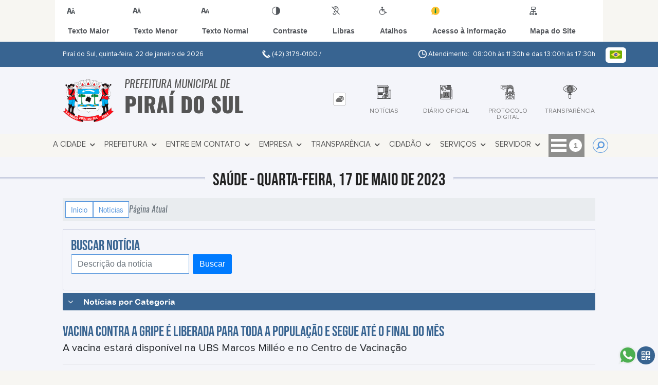

--- FILE ---
content_type: text/html; charset=UTF-8
request_url: https://www.piraidosul.pr.gov.br/noticia/483/vacina-contra-a-gripe-e-liberada-para-toda-a-populacao-e-segue-ate-o-final-do-mes/
body_size: 18724
content:
<!DOCTYPE html>
<html lang="pt-BR">

<head>
    <meta charset="UTF-8">
    
            <meta property="og:url" content="https://www.piraidosul.pr.gov.br/noticia/483/vacina-contra-a-gripe-e-liberada-para-toda-a-populacao-e-segue-ate-o-final-do-mes/" />
            <meta property="og:image" content="https://www.piraidosul.pr.gov.br/admin/globalarq/noticia/noticia/651_366/1bb9caa9f800fc8fbd9aa82eabd072f5.jpeg" />
            <meta property="og:title" content="VACINA CONTRA A GRIPE É LIBERADA PARA TODA A POPULAÇÃO E ..." />
            <meta property="og:description" content="A Prefeitura de Piraí do Sul, por meio da Secr..." />
            <meta property="og:site_name" content="Prefeitura Municipal de Piraí do Sul" />
            <meta property="og:type" content="website" />
        
        
            <meta name="theme-color" content="#5897dd">
    
    <title>Notícia - VACINA CONTRA A GRIPE É LIBERADA PARA TODA A POPULAÇÃO E SEGUE ATÉ O FINAL DO MÊS - Prefeitura Municipal  de Piraí do Sul</title>
                            <meta name="description" content="Notícia da Prefeitura Municipal  de Piraí do Sul - VACINA CONTRA A GRIPE É LIBERADA PARA TODA A POPULAÇÃO E SEGUE ATÉ O FINAL DO MÊS" />
                            <meta name="keywords" content="noticia, prefeitura, municipal, pira� do sul, cidade" />    <meta name="viewport" content="width=device-width, initial-scale=1.0">
    <link rel="stylesheet" type="text/css" href="/site/js/plugins/slider-noticia/css/slideshow.css">    <!-- Le styles -->
    <link href="/admin/icones/familia/style.css" media="screen" rel="stylesheet" type="text/css">
<link href="/site/css/bootstrap-4.3.1/css/bootstrap.min.css" media="screen" rel="stylesheet" type="text/css">
<link href="/site/css/normalize.css" media="screen" rel="stylesheet" type="text/css">
<link href="/site/css/css.css" media="screen" rel="stylesheet" type="text/css">
<link href="/site/css/cssCustom.css?v=1769061805" media="screen" rel="stylesheet" type="text/css">
<link href="/site2/css/css_v2.css" media="screen" rel="stylesheet" type="text/css">
<link href="/site/js/plugins/tradutor/tradutor.css" media="screen" rel="stylesheet" type="text/css">
<link href="/site2/css/font/icomoon_v2/style.css" media="screen" rel="stylesheet" type="text/css">
<link href="/site/css/mini-plugins.css" media="screen" rel="stylesheet" type="text/css">
<link href="/site/css/animate.min.css" media="screen" rel="stylesheet" type="text/css">
<link href="/site/css/ekko-lightbox.css" media="screen" rel="stylesheet" type="text/css">
<link href="/site/js/plugins/calendario/dncalendar-skin.css" media="screen" rel="stylesheet" type="text/css">
<link href="/site/css/font/fontawesome/font-awesome.min.css" media="screen" rel="stylesheet" type="text/css">
<link href="/site/js/plugins/menu/sm-core-css.css" media="screen" rel="stylesheet" type="text/css">
<link href="/site/js/plugins/menu/sm-clean.css" media="screen" rel="stylesheet" type="text/css">
<link href="/site/js/plugins/owlcarousel/owl.carousel.min.css" media="screen" rel="stylesheet" type="text/css">
<link href="/site/js/plugins/owlcarousel/owl.theme.default.min.css" media="screen" rel="stylesheet" type="text/css">
<link href="/site/css/font/ArialNarrow/styles.css" media="screen" rel="stylesheet" type="text/css">
<link href="/site/css/font/ArialRoundedMTBold/styles.css" media="screen" rel="stylesheet" type="text/css">
<link href="/site/css/font/BebasNeue-Regular/styles.css" media="screen" rel="stylesheet" type="text/css">
<link href="/site/css/font/MyriadPro-Regular/styles.css" media="screen" rel="stylesheet" type="text/css">
<link href="/site/css/font/MyriadPro-Light/styles.css" media="screen" rel="stylesheet" type="text/css">
<link href="/site/css/font/MyriadPro-Bold/styles.css" media="screen" rel="stylesheet" type="text/css">
<link href="/site/css/font/Oswald-ExtraLight/styles.css" media="screen" rel="stylesheet" type="text/css">
<link href="/site/css/font/Oswald-LightItalic/styles.css" media="screen" rel="stylesheet" type="text/css">
<link href="/site/css/font/Oswald-Heavy/styles.css" media="screen" rel="stylesheet" type="text/css">
<link href="/site/css/font/Oswald-Regular/styles.css" media="screen" rel="stylesheet" type="text/css">
<link href="/site/css/font/Oswald-RegularItalic/styles.css" media="screen" rel="stylesheet" type="text/css">
<link href="/site/css/font/ProximaNova-Regular/styles.css" media="screen" rel="stylesheet" type="text/css">
<link href="/site/css/speech.css" media="screen" rel="stylesheet" type="text/css">
<link href="/site/js/plugins/acessibilidade/jbility.css" media="screen" rel="stylesheet" type="text/css">
<link href="/admin/globalarq/logo/favicon.webp" rel="shortcut icon" type="image/vnd.microsoft.icon">    
          <script>
          var _paq = window._paq = window._paq || [];
          /* tracker methods like "setCustomDimension" should be called before "trackPageView" */
          _paq.push(['trackPageView']);
          _paq.push(['enableLinkTracking']);
          (function() {
              var u="https://analytics.kingpage.com.br/";
              _paq.push(['setTrackerUrl', u+'matomo.php']);
              _paq.push(['setSiteId', '107']);
              var d=document, g=d.createElement('script'), s=d.getElementsByTagName('script')[0];
              g.async=true; g.src=u+'matomo.js'; s.parentNode.insertBefore(g,s);
          })();
      </script>
    </head>

<style>
     :root {
        --tamanho-fonte-cidade: 40px;
                    --cor-icon: #146f3b;
                        /*cores que se trocam*/
            --cor-primaria: #5897dd;
            --cor-secundaria: #386491;
                        }

    .img-logo {
        width: 100px;
        height: 100px;
        background: url(/admin/globalarq/logo/4855f9e8669807102fed8b3f88ce7325.png);
        background-size: 100% 100%;
    }

    .img-logo-rodape {
        width: 100px;
        height: 100px;
        background: url(/admin/globalarq/logo/dd0d1ad064514a13057e13f029f11e0b.png);
        background-size: 100% 100%;
        margin-bottom: 10px;
    }

    .btn-menu-mobile {
        background: url('../../../../admin/globalarq/logo/4855f9e8669807102fed8b3f88ce7325.png') no-repeat;
        background-size: 50px auto;
    }

    .caixa-dialogo {
        background: linear-gradient(rgba(255, 255, 255, .9), rgba(255, 255, 255, .9)), url('../../admin/globalarq/logo/4855f9e8669807102fed8b3f88ce7325.png') space;
    }
</style>

<body>
    <!-- INICIO VLIBRAS -->
    <div vw class="enabled">
        <div vw-access-button class="active"></div>
        <div vw-plugin-wrapper>
            <div class="vw-plugin-top-wrapper"></div>
        </div>
    </div>
    <!-- FIM VLIBRAS -->
    <!--barra lateral de acessibilidade-->
    
                        <div class="acessibilidade acessibilidade_topo col-md-6 col-lg-12 col-xl-10">
                            <div class="btn-acessibilidade">
                                <img src="/site/js/plugins/acessibilidade/acessibilidade/acessibilidade-btn-mobile.png" alt="Texto Maior" title="Texto Maior" />
                            </div>
                            <div id="increaseFont" class="acessibilidade_div" style="border-top-right-radius: 4px">
                                <div class="img-acessibilidade aumenta-texto">
                                    <img src="/site/js/plugins/acessibilidade/acessibilidade/acessibilidade-aumenta-texto.png" alt="Texto Maior" title="Texto Maior" />
                                </div>
                                <span class="texto-acessibilidade" unselectable="on">Texto Maior</span>
                            </div>
                            <div id="decreaseFont" class="acessibilidade_div">
                                <div class="img-acessibilidade diminui-texto">
                                    <img src="/site/js/plugins/acessibilidade/acessibilidade/acessibilidade-diminui-texto.png" alt="Texto Menor" title="Texto Menor" />
                                </div>
                                <span class="texto-acessibilidade" unselectable="on">Texto Menor</span>
                            </div>
                            <div id="resetaFont" class="acessibilidade_div">
                                <div class="img-acessibilidade reseta-texto">
                                    <img src="/site/js/plugins/acessibilidade/acessibilidade/acessibilidade-reseta-texto.png" alt="Texto Normal" title="Texto Normal" />
                                </div>
                                <span class="texto-acessibilidade" unselectable="on">Texto Normal</span>
                            </div>
                            <div id="contrast" class="acessibilidade_div">
                                <div class="img-acessibilidade contraste">
                                    <img src="/site/js/plugins/acessibilidade/acessibilidade/acessibilidade-contraste.png" alt="Contraste" title="Contraste" />
                                </div>
                                <span class="texto-acessibilidade" unselectable="on">Contraste</span>
                            </div>
                            <a class="mostra-libra" rel="" title="Vlibras">
                                <div class="acessibilidade_div">
                                    <div class="img-acessibilidade libras">
                                        <img src="/site/js/plugins/acessibilidade/acessibilidade/acessibilidade-libras.png" alt="Libras" title="Libras" />
                                    </div>
                                    <span class="texto-acessibilidade" unselectable="on">Libras</span>
                                </div>
                                <div class="caixa-balao">
                                    <div class="balao">
                                        <img src="/site/js/plugins/acessibilidade/acessibilidade/vlibras.gif" alt="Vlibras" title="Vlibras" />
                                        <p>O conteúdo desse portal pode ser acessível em Libras usando o VLibras</p>
                                    </div>
                                </div>
                            </a>
                            <div class="mostra-atalho" rel="" title="Teclas de Atalho">
                                <div class="acessibilidade_div">
                                    <div class="img-acessibilidade libras">
                                        <img src="/site/js/plugins/acessibilidade/acessibilidade/acessibilidade-atalho.png" alt="Libras" title="Libras" />
                                    </div>
                                    <span class="texto-acessibilidade" unselectable="on">Atalhos</span>
                                </div>
                                <div class="caixa-balao caixa-atalho">
                                    <div class="balao">
                                        <p><a id="altZ" title="Abrir Caixa de Pesquisa">Alt + Z - Abrir Caixa de Pesquisa</a></p>
                                        <p><a id="altC" title="Foco no Menu">Alt + C - Foco no Menu</a></p>
                                        <p><a id="altR" title="Ir para o Rodapé do Site">Alt + R - Ir para o Rodapé do Site</a></p>
                                        <p><a id="altB" title="Ativar Alto Contraste">Alt + B - Ativar Alto Contraste</a></p>
                                        <p><a id="altW" title="Aumentar Letra">Alt + W - Aumentar Letra</a></p>
                                        <p><a id="altS" title="Diminuir Letra">Alt + S - Diminuir Letra</a></p>
                                        <p><a id="altQ" title="Letra Normal">Alt + Q - Letra Normal</a></p>
                                        <p><a id="altN" title="Ir para o Conteúdo do Site">Alt + N - Ir para o Conteúdo do Site</a></p>
                                        <p><a id="altL" title="Abrir Libras">Alt + L - Abrir Libras</a></p>
                                    </div>
                                </div>
                            </div><a target="_blank" href="" rel="nofollow" title="Acesso à informação"><div class="acessibilidade_div">
                                        <div class="img-acessibilidade acesso-informacao">
                                            <img src="/site/js/plugins/acessibilidade/acessibilidade/acessibilidade-acesso-informacao.png" alt="Acesso à informação" title="Acesso à informação" />
                                        </div>
                                        <span class="texto-acessibilidade" unselectable="on">Acesso à informação</span>
                                    </div>
                                </a>
                                <a rel="" href="/mapa-site/" title="Mapa do Site">
                                <div class="acessibilidade_div">
                                    <div class="img-acessibilidade">
                                        <img src="/site/js/plugins/acessibilidade/acessibilidade/acessibilidade-mapa-site.png" alt="Libras" title="Libras" />
                                    </div>
                                    <span class="texto-acessibilidade" unselectable="on">Mapa do Site</span>
                                </div>
                            </a>
                        </div>
                    </div>
    <div class="container-all">
        
                
                <style>
                    .conteudo-hidden_v2 {
                        clear: both;
                        display: block;
                        height: 0;
                        width: 0;
                        overflow: hidden;
                        visibility: hidden;
                        margin: 0 !important;
                    }
                </style>

                <div class="container-atendimento desktop" data-tipo="">
                        <div class="center col-md-12 col-lg-12 col-xl-10">
                            <div class="row">
                                <div class="col-sm-4 col-xl-6 titulo-left">
                                    <p>Piraí do Sul, quinta-feira, 22 de janeiro de 2026
                                        <font class="right"><img src="/site/imagens/atendimento-telefone.png" alt="Telefone" />
                                            (42) 3179-0100 / </font>
                                    </p>
                                </div>
                                <div class="col-sm-6 titulo-right" align="right">
                                    <p>
                                        <img src="/site/imagens/atendimento-horario.png" alt="Atendimento" />
                                        Atendimento: 08:00h às 11:30h e das 13:00h às 17:30h
                                    </p>
                                </div>
                                <div id="google_translate_element"></div>
                                <div class="wrapper_linguagem" id="linguagem_desktop">
                                    <div class="container_linguagem">
                                        <button class="linguagem_button">
                                            <img src="/site/imagens/linguagem/brasil.png" />
                                        </button>
                                        <div class="linguagem_content animate__fadeIn">
                                            <div class="linguagem_titulo"><p>Idioma</p></div>
                                            <div class="linguagem_card" id="pt">
                                                <img src="/site/imagens/linguagem/brasil.png" />
                                                <p class="linguagem_selecionada">Português</p>
                                            </div>
                                            <div class="linguagem_card" id="en">
                                                <img src="/site/imagens/linguagem/estados-unidos.png" />
                                                <p>English</p>
                                            </div>
                                            <div class="linguagem_card" id="es">
                                                <img src="/site/imagens/linguagem/espanha.png" />
                                                <p>Español</p>
                                            </div>
                                            <div class="linguagem_card" id="fr">
                                                <img src="/site/imagens/linguagem/franca.png" />
                                                <p>Français</p>
                                            </div>
                                            <div class="linguagem_card" id="de">
                                                <img src="/site/imagens/linguagem/alemanha.png" />
                                                <p>Deutsch</p>
                                            </div>
                                            <div class="linguagem_card" id="it">
                                                <img src="/site/imagens/linguagem/italia.png" />
                                                <p>Italiano</p>
                                            </div>
                                        </div>
                                    </div>
                                </div>
                            </div>
                        </div>
                    </div>
                    <div class="container-previsao desktop">
                        <div class="center col-md-12 col-lg-12 col-xl-10">
                            <div class="row"><div class="col-md-6">
                                        <a href="https://www.piraidosul.pr.gov.br/" rel="" title="Prefeitura Municipal  de Piraí do Sul">
                                            <div class="img-logo"></div>
                                        </a>
                                        <a href="https://www.piraidosul.pr.gov.br/" rel="" title="Prefeitura Municipal  de Piraí do Sul">
                                            <h2>Prefeitura Municipal  de<br />
                                                <font class="nome-cidade" style="top: 5px;position: relative;">Piraí do Sul</font>
                                            </h2>
                                        </a>
                                    </div><div class="col-md-6 col-sm-12 padding-topo-0" align="center">
                                    <div class="row">

                                        <div class="col-md-1 col-sm-12">
                                            <ul class="nav nav-pills flex-column" id="previsaoTab" role="tablist">
                                                        <li class="nav-item">
                                                            <a class="nav-link active" id="home-tab" data-toggle="tab" href="#btn-link" role="tab" aria-controls="home" aria-selected="true">
                                                                <div class="img-topo-link"></div>
                                                            </a>
                                                        </li>
                                                    
                                                <li class="nav-item">
                                                    <a class="nav-link " id="profile-tab" data-toggle="tab" href="#btn-previsao" role="tab" aria-controls="profile" aria-selected="false">
                                                        <div class="img-topo-prev"></div>
                                                    </a>
                                                </li>
                                            </ul>
                                        </div>
                                        <!-- /.col-md-4 -->
                                        <div class="col-md-11 col-sm-12">
                                            <div class="tab-content" id="previsaoTabContent"> <div class="tab-pane fade show active text-left text-light padding-tab-pane" id="btn-link" role="tabpanel" aria-labelledby="home-tab"><div class="row link-rapido"><div class="col-lg-3 col-md-6 col-sm-6 alinha-center container-link-rapido" data-has-sub="false">
                                <a href="https://www.piraidosul.pr.gov.br/noticia/categoria" rel="" target="_self" title="Notícias" class="link-primario-toggle">
                                    <div class="link-primario muda-cor">
                                        <div>
                                            <span class="icon-173"><span class="path1"></span><span class="path2"></span><span class="path3"></span><span class="path4"></span><span class="path5"></span><span class="path6"></span><span class="path7"></span><span class="path8"></span><span class="path9"></span><span class="path10"></span><span class="path11"></span><span class="path12"></span><span class="path13"></span><span class="path14"></span><span class="path15"></span><span class="path16"></span><span class="path17"></span><span class="path18"></span><span class="path19"></span><span class="path20"></span></span>
                                            <p>Notícias</p>
                                        </div>
                                    </div>
                                </a><div class="separa-sub-link"></div></div><div class="col-lg-3 col-md-6 col-sm-6 alinha-center container-link-rapido" data-has-sub="false">
                                <a href="https://www.diario.piraidosul.pr.gov.br/" rel="nofollow" target="_blank" title="Diário Oficial" class="link-primario-toggle">
                                    <div class="link-primario muda-cor">
                                        <div>
                                            <span class="icon-174"><span class="path1"></span><span class="path2"></span><span class="path3"></span><span class="path4"></span><span class="path5"></span><span class="path6"></span><span class="path7"></span><span class="path8"></span><span class="path9"></span><span class="path10"></span><span class="path11"></span><span class="path12"></span><span class="path13"></span><span class="path14"></span><span class="path15"></span><span class="path16"></span><span class="path17"></span><span class="path18"></span><span class="path19"></span><span class="path20"></span><span class="path21"></span></span>
                                            <p>Diário Oficial</p>
                                        </div>
                                    </div>
                                </a><div class="separa-sub-link"></div></div><div class="col-lg-3 col-md-6 col-sm-6 alinha-center container-link-rapido" data-has-sub="false">
                                <a href="https://piraidosul.1doc.com.br/b.php?pg=wp/wp&itd=5" rel="nofollow" target="_blank" title="Protocolo Digital" class="link-primario-toggle">
                                    <div class="link-primario muda-cor">
                                        <div>
                                            <span class="icon-13"><span class="path1"></span><span class="path2"></span><span class="path3"></span><span class="path4"></span><span class="path5"></span><span class="path6"></span><span class="path7"></span><span class="path8"></span><span class="path9"></span><span class="path10"></span><span class="path11"></span></span>
                                            <p>Protocolo Digital</p>
                                        </div>
                                    </div>
                                </a><div class="separa-sub-link"></div></div><div class="col-lg-3 col-md-6 col-sm-6 alinha-center container-link-rapido" data-has-sub="false">
                                <a href="https://piraidosul.oxy.elotech.com.br/portaltransparencia/1" rel="nofollow" target="_blank" title="Transparência" class="link-primario-toggle">
                                    <div class="link-primario muda-cor">
                                        <div>
                                            <span class="icon-87"><span class="path1"></span><span class="path2"></span><span class="path3"></span><span class="path4"></span><span class="path5"></span><span class="path6"></span><span class="path7"></span></span>
                                            <p>Transparência</p>
                                        </div>
                                    </div>
                                </a><div class="separa-sub-link"></div></div></div>
                                                    </div><div class="tab-pane fade text-left text-light " id="btn-previsao" role="tabpanel" aria-labelledby="profile-tab">
                                                    <div class="previsao_tempo">
                    <div class="container-prev efeito-prev">
                        <div class="mostraPrev" style="display:none !important;"></div>
                        <div class="dia">
                        <div class="alinha-prev">
                            <div class="semana">
                                Quar
                            </div>
                            <div class="data">
                                21/01
                            </div>
                            </div>
                            <div class="tempo"   style="background:url(/site/imagens/prev-tempo/clima.png) -318px -58px no-repeat;">
                            
                            </div>
                            <div class="msg-clima">
                            Parcialmente Nublado
                            </div>
                        </div>
                        <div class="escondePrev" style="display:table !important;">
                        
                        <div class="tempMax">
                            Máx 23&nbsp;°C
                        </div>
                        <div class="tempMin">
                            Min 12&nbsp;°C
                        </div>
                        <div class="separaPrevTemp">
                        
                        </div>
                        <div class="umiIndice">                           
                            <div class="uv">Índice UV</div>
                            <div class="ico">0.0</div>
                        </div>
                        </div>
                    </div> 
                    <div class="container-prev separa-dia">
                        <div class="mostraPrev"></div>
                        <div class="dia">
                        <div class="alinha-prev">
                            <div class="semana">
                                Quin
                            </div>
                            <div class="data">
                                22/01
                            </div>
                            </div>
                            <div class="tempo"   style="background:url(/site/imagens/prev-tempo/clima.png) -318px -58px no-repeat;">
                                
                            </div>
                            <div class="msg-clima">
                            Parcialmente Nublado
                            </div>
                        </div>
                        <div class="escondePrev">
                        
                        <div class="tempMax">
                            Máx 23&nbsp;°C
                        </div>
                        <div class="tempMin">
                            Min 12&nbsp;°C
                        </div>
                        <div class="separaPrevTemp">
                        
                        </div>
                        <div class="umiIndice">                           
                            <div class="uv">Índice UV</div>
                            <div class="ico">0.0</div>
                        </div>
                        </div>
                    </div> 
                    <div class="container-prev separa-dia">
                        <div class="mostraPrev"></div>
                        <div class="dia">
                            <div class="alinha-prev">
                            <div class="semana">
                                Sext
                            </div>
                            <div class="data">
                                23/01
                            </div>
                            </div>
                            <div class="tempo"   style="background:url(/site/imagens/prev-tempo/clima.png) -318px -58px no-repeat;">
                                
                            </div>
                            <div class="msg-clima">
                            Parcialmente Nublado
                            </div>
                        </div>
                        <div class="escondePrev">
                        
                        <div class="tempMax">
                            Máx 24&nbsp;°C
                        </div>
                        <div class="tempMin">
                            Min 11&nbsp;°C
                        </div>
                        <div class="separaPrevTemp">
                        
                        </div>
                        <div class="umiIndice">                           
                            <div class="uv">Índice UV</div>
                            <div class="ico">0.0</div>
                        </div>
                        </div>
                    </div> 
                    <div class="container-prev separa-dia">
                        <div class="mostraPrev"></div>
                        <div class="dia">
                        <div class="alinha-prev">
                            <div class="semana">
                                Sáb
                            </div>
                            <div class="data">
                                24/01
                            </div>
                            </div>
                            <div class="tempo"   style="background:url(/site/imagens/prev-tempo/clima.png) -318px -58px no-repeat;">
                                
                            </div>
                            <div class="msg-clima">
                            Parcialmente Nublado
                            </div>
                        </div>
                        <div class="escondePrev">
                        
                        <div class="tempMax">
                            Máx 26&nbsp;°C
                        </div>
                        <div class="tempMin">
                            Min 14&nbsp;°C
                        </div>
                        <div class="separaPrevTemp">
                        
                        </div>
                        <div class="umiIndice">                           
                            <div class="uv">Índice UV</div>
                            <div class="ico">0.0</div>
                        </div>
                        </div>
                    </div> 
                    </div> 
                    
                                                </div>
                                            </div>
                                            <!--tab content end-->
                                        </div><!-- col-md-8 end -->
                                    </div>
                                </div>
                            </div>
                        </div>
                    </div>

                    <!--menu da versão desktop-->
                    <div class="container-menu">
                        <div class="menu padding-0 center col-md-12 col-lg-11 col-xl-10">
                            <div class="wrapper_linguagem" style="display: none">
                                <div class="container_linguagem">
                                    <button class="linguagem_button">
                                        <img src="/site/imagens/linguagem/brasil.png" />
                                    </button>
                                    <div class="linguagem_content animate__fadeIn">
                                        <div class="linguagem_titulo"><p>Idioma</p></div>
                                        <div class="linguagem_card" id="pt">
                                            <img src="/site/imagens/linguagem/brasil.png" />
                                            <p class="linguagem_selecionada">Português</p>
                                        </div>
                                        <div class="linguagem_card" id="en">
                                            <img src="/site/imagens/linguagem/estados-unidos.png" />
                                            <p>English</p>
                                        </div>
                                        <div class="linguagem_card" id="es">
                                            <img src="/site/imagens/linguagem/espanha.png" />
                                            <p>Español</p>
                                        </div>
                                        <div class="linguagem_card" id="fr">
                                            <img src="/site/imagens/linguagem/franca.png" />
                                            <p>Français</p>
                                        </div>
                                        <div class="linguagem_card" id="de">
                                            <img src="/site/imagens/linguagem/alemanha.png" />
                                            <p>Deutsch</p>
                                        </div>
                                        <div class="linguagem_card" id="it">
                                            <img src="/site/imagens/linguagem/italia.png" />
                                            <p>Italiano</p>
                                        </div>
                                    </div>
                                </div>
                            </div>
                            <nav id="main-nav" class="greedy">
                            
                            <div class="btn-menu-mobile">
                                <div id="toggle">
                                    <div class="one"></div>
                                    <div class="two"></div>
                                    <div class="three"></div>
                                </div>
                                <a href="https://www.piraidosul.pr.gov.br/" rel="" title="Prefeitura Municipal  de Piraí do Sul">
                                    <p>Prefeitura Municipal  de</p>
                                    <span>Piraí do Sul</span>
                                </a>
                            </div><!-- Sample menu definition -->
                                <ul id="main-menu" class="sm sm-clean left links">
                                    <li class="grupo-menu box-shadow"><a href='#' target=_self rel="">A Cidade</a><ul><li class="box-shadow sub-link"><a href=/ target=_self rel="">Página Principal</a></li><li class="box-shadow sub-link"><a href=/cidade target=_self rel="">História do Município</a></li><li class="box-shadow sub-link"><a href=/cidade/hino target=_self rel="">Hino</a></li><li class="box-shadow sub-link"><a href=/cidade/simbolo target=_self rel="">Símbolos Municipais</a></li><li class="box-shadow sub-link"><a href=https://www.piraidosul.pr.gov.br/pagina/1/perfil-de-pirai-do-sul target=_self rel="">Perfil de Piraí do Sul</a></li><li class="box-shadow sub-link"><a href=/public/admin/globalarq/uploads/files/doc.pdf target=_self rel="">Estatísticas Ipardes</a></li></ul></li><li class="grupo-menu box-shadow"><a href='#' target=_self rel="">Prefeitura</a><ul><li class="box-shadow sub-link"><a href=https://www.piraidosul.pr.gov.br/pagina/2/gabinete target=_self rel="">Gabinete</a></li><li class="box-shadow sub-link"><a href=/prefeitura/departamento target=_self rel="">Secretarias</a></li><li class="box-shadow sub-link"><a href=/estrutura target=_self rel="">Estrutura Física</a></li><li class="box-shadow sub-link"><a href=/galeria-videos target=_self rel="">Canal da Prefeitura</a></li><li class="box-shadow sub-link"><a href=/prefeitura/telefones target=_self rel="">Telefones Úteis</a></li><li class="box-shadow sub-link"><a href=/expediente target=_self rel="">Expediente</a></li><li class="box-shadow sub-link"><a href=/prefeitura/links-uteis target=_self rel="">Links Úteis</a></li><li class="box-shadow sub-link"><a href=https://www.piraidosul.pr.gov.br/pagina/49/manuais-de-procedimentos-internos target=_self rel="">Manuais de Procedimentos Internos</a></li></ul></li><li class="grupo-menu box-shadow"><a href='#' target=_self rel="">Entre em Contato</a><ul><li class="box-shadow sub-link"><a href=https://piraidosul.1doc.com.br/b.php?pg=wp/wp&itd=6 target=_self rel="">Ouvidoria</a></li><li class="box-shadow sub-link"><a href=/fale-conosco target=_self rel="">Fale Conosco</a></li><li class="grupo-menu box-shadow"><a href=https://piraidosul.1doc.com.br/b.php?pg=wp/detalhes&itd=7 target=_self rel="">e-Sic</a><ul><li class="box-shadow sub-link"><a href=https://www.piraidosul.pr.gov.br/pagina/50/e-sic target=_self rel="">Passo a Passo para usar o e-SIC</a></li></ul></li><li class="box-shadow sub-link"><a href=/troca-de-lampada target=_self rel="">Troca de Lâmpadas</a></li><li class="box-shadow sub-link"><a href=https://piraidosul.pr.gov.br/carta-servico/categoria target=_self rel="">Carta de Serviços</a></li><li class="box-shadow sub-link"><a href=https://www.piraidosul.pr.gov.br/pagina/51/feedback-sobre-comunicacao-institucional-prefeitura-municipal-de-pirai-do-sul target=_self rel="">Feedback sobre Comunicação Institucional </a></li></ul></li><li class="grupo-menu box-shadow"><a href='#' target=_self rel="">Empresa</a><ul><li class="box-shadow sub-link"><a href=https://www.piraidosul.pr.gov.br/pagina/5/alvaras target=_blank rel="nofollow">Alvarás</a></li><li class="box-shadow sub-link"><a href=https://piraidosul.oxy.elotech.com.br/portaltransparencia/1/licitacoes target=_blank rel="nofollow">Licitações</a></li><li class="box-shadow sub-link"><a href=https://piraidosul.oxy.elotech.com.br/portal-contribuinte/inicio target=_blank rel="nofollow">Portal do Contribuinte</a></li><li class="box-shadow sub-link"><a href=https://piraidosul.oxy.elotech.com.br/portal-contribuinte/emissao-certidoes target=_blank rel="nofollow">Certidão Negativa</a></li><li class="box-shadow sub-link"><a href=https://www.piraidosul.pr.gov.br/pagina/4/cadastro-de-fornecedores target=_self rel="">Cadastro de Fornecedores</a></li><li class="box-shadow sub-link"><a href=https://piraidosul.pr.gov.br/licitacao/categoria/16/chamada-publica/ target=_self rel="">Chamamentos Públicos</a></li><li class="box-shadow sub-link"><a href=https://piraidosul.oxy.elotech.com.br/iss/home target=_blank rel="nofollow">NFS-e</a></li><li class="box-shadow sub-link"><a href=https://www.piraidosul.pr.gov.br/pagina/7/sala-do-empreendedor target=_self rel="">Sala do Empreendedor</a></li></ul></li><li class="grupo-menu box-shadow"><a href='#' target=_self rel="">Transparência</a><ul><li class="box-shadow sub-link"><a href=https://piraidosul.oxy.elotech.com.br/portaltransparencia/1 target=_blank rel="nofollow">Portal da Transparência</a></li><li class="box-shadow sub-link"><a href=https://piraidosul.oxy.elotech.com.br/portaltransparencia/3 target=_blank rel="nofollow">Transparência Fumpisul</a></li><li class="box-shadow sub-link"><a href=https://www.diario.piraidosul.pr.gov.br/ target=_blank rel="nofollow">Diário Oficial Eletrônico</a></li><li class="box-shadow sub-link"><a href=https://leismunicipais.com.br/prefeitura/pr/pirai-do-sul target=_blank rel="nofollow">Legislação Municipal</a></li><li class="box-shadow sub-link"><a href=https://piraidosul.pr.gov.br/legislacao/download-lei/4015/ target=_self rel="">Lei Orgânica Municipal</a></li><li class="box-shadow sub-link"><a href=/public/admin/globalarq/uploads/files/Decreto_n168-2012-Institui_o_Cronograma_de_Execucao.pdf target=_self rel="">Cronograma MCASP</a></li><li class="box-shadow sub-link"><a href=https://www.piraidosul.pr.gov.br/pagina/42/recomendacao-administrativa-mp/ target=_self rel="">Recomendação Administrativa MP</a></li></ul></li><li class="grupo-menu box-shadow"><a href=/cidadao target=_self rel="">Cidadão</a><ul><li class="box-shadow sub-link"><a href=https://www.diario.piraidosul.pr.gov.br/ target=_self rel="">Diário Oficial Eletrônico</a></li><li class="box-shadow sub-link"><a href=https://piraidosul.oxy.elotech.com.br/portal-contribuinte/inicio target=_blank rel="nofollow">Portal do Contribuinte</a></li><li class="box-shadow sub-link"><a href=https://piraidosul.oxy.elotech.com.br/cidadao/ target=_self rel="">Reparcelamento de Débitos</a></li><li class="grupo-menu box-shadow"><a href='#' target=_self rel="">ITBI Online</a><ul><li class="box-shadow sub-link"><a href=http://piraidosul.oxy.elotech.com.br/cidadao/ target=_self rel="">ITBI Urbano</a></li><li class="box-shadow sub-link"><a href=https://piraidosul.1doc.com.br/b.php?pg=wp/wp&itd=5 target=_self rel="">ITBI Rural</a></li></ul></li><li class="box-shadow sub-link"><a href=/portal-educacao target=_self rel="">Portal da Educação</a></li><li class="box-shadow sub-link"><a href=https://www.piraidosul.pr.gov.br/pagina/17/secretaria-de-saude target=_self rel="">Secretaria de Saúde</a></li><li class="box-shadow sub-link"><a href=https://www.piraidosul.pr.gov.br/pagina/10/porteira-adentro target=_self rel="">Porteira Adentro</a></li></ul></li><li class="grupo-menu box-shadow"><a href='#' target=_self rel="">Serviços</a><ul><li class="box-shadow sub-link"><a href=https://piraidosul.1doc.com.br/b.php?pg=wp/wp&itd=5 target=_self rel="">Protocolo Digital</a></li><li class="grupo-menu box-shadow"><a href='#' target=_self rel="">Análise de Projetos</a><ul><li class="box-shadow sub-link"><a href=https://piraidosul.1doc.com.br/b.php?pg=wp/wp&itd=11 target=_self rel="">Análise de Projetos</a></li><li class="box-shadow sub-link"><a href=https://www.piraidosul.pr.gov.br/pagina/41/pranchas-padronizadas target=_self rel="">Pranchas Padronizadas</a></li></ul></li><li class="box-shadow sub-link"><a href=https://piraidosul.1doc.com.br/b.php?pg=wp/wp&itd=4&ss=2 target=_self rel="">Consulta de Autenticidade</a></li><li class="box-shadow sub-link"><a href=https://www.piraidosul.pr.gov.br/pagina/18/servicos-externos target=_self rel="">Agendar Serviços Externos</a></li><li class="box-shadow sub-link"><a href=https://piraidosul.geomunicipal.com.br/ target=_blank rel="nofollow">WebGeo</a></li><li class="box-shadow sub-link"><a href=https://www.piraidosul.pr.gov.br/pagina/3/todos-os-downloads target=_self rel="">Downloads</a></li><li class="box-shadow sub-link"><a href=https://piraidosul.digital.esp.br/ target=_self rel="">Plataforma de Esportes</a></li></ul></li><li class="grupo-menu box-shadow"><a href='#' target=_self rel="">Servidor</a><ul><li class="box-shadow sub-link"><a href=https://www.piraidosul.pr.gov.br/pagina/40/portal-rh-holerite target=_self rel="">Portal RH - Holerite</a></li><li class="box-shadow sub-link"><a href=https://piraidosul.1doc.com.br/b.php?pg=wp/wp&itd=16 target=_self rel="">Protocolo Servidor</a></li><li class="box-shadow sub-link"><a href=https://online.fwcard.com.br/fwcard/f?p=381:101: target=_blank rel="nofollow">Vale Alimentação</a></li><li class="box-shadow sub-link"><a href=https://webmail.piraidosul.pr.gov.br target=_blank rel="nofollow">Webmail</a></li></ul></li><li class="box-shadow"><a href=https://www.piraidosul.pr.gov.br/pagina/11/campanha-de-vacinacao target=_self rel="">Campanha de Vacinação</a></li>
                                </ul>
                                <button>
                                    <div id="toggle-btn">
                                        <div class="menu-icon"></div>
                                    </div>
                                </button>
                                <ul class="hidden-links hidden row"></ul>
                                <ul class="btn-busca right">
                                    <li class="desktop nav-busca">
                                        <span class="nav-link recebe-tema-busca" title=""><i class="fa fa-search" aria-hidden="true"></i>
                                            <div class="search-box animated flipInX">
                                                <form class="frmBuscaCompleta" method="get" action="#">
                                                    <input class="busca buscaCompletaTexto" type="text" placeholder="Pesquisar" onfocus="Pesquisar" onblur="Pesquisar" />
                                                    <input class="enviar_busca btnBuscaCompleta" id="btnBuscaCompleta" type="button" value="Buscar" />
                                                </form>
                                            </div>
                                        </span>
                                    </li>
                                </ul>
                                </nav>
                                <div class="btn_busca_v1">
                                    <form class="frmBuscaCompleta_mobile" method="get" action="#">
                                        <input class="busca buscaCompletaTexto_mobile" type="text" placeholder="Pesquisar" />
                                        <input class="enviar_busca btnBuscaCompleta_mobile" type="submit" value="Buscar" />
                                    </form>
                                </div>
                                <div class="link-rapido-mobile"><div class="row link-rapido"><div class="col-lg-3 col-md-6 col-sm-6 alinha-center container-link-rapido" data-has-sub="false">
                                <a href="https://www.piraidosul.pr.gov.br/noticia/categoria" rel="" target="_self" title="Notícias" class="link-primario-toggle">
                                    <div class="link-primario muda-cor">
                                        <div>
                                            <span class="icon-173"><span class="path1"></span><span class="path2"></span><span class="path3"></span><span class="path4"></span><span class="path5"></span><span class="path6"></span><span class="path7"></span><span class="path8"></span><span class="path9"></span><span class="path10"></span><span class="path11"></span><span class="path12"></span><span class="path13"></span><span class="path14"></span><span class="path15"></span><span class="path16"></span><span class="path17"></span><span class="path18"></span><span class="path19"></span><span class="path20"></span></span>
                                            <p>Notícias</p>
                                        </div>
                                    </div>
                                </a><div class="separa-sub-link"></div></div><div class="col-lg-3 col-md-6 col-sm-6 alinha-center container-link-rapido" data-has-sub="false">
                                <a href="https://www.diario.piraidosul.pr.gov.br/" rel="nofollow" target="_blank" title="Diário Oficial" class="link-primario-toggle">
                                    <div class="link-primario muda-cor">
                                        <div>
                                            <span class="icon-174"><span class="path1"></span><span class="path2"></span><span class="path3"></span><span class="path4"></span><span class="path5"></span><span class="path6"></span><span class="path7"></span><span class="path8"></span><span class="path9"></span><span class="path10"></span><span class="path11"></span><span class="path12"></span><span class="path13"></span><span class="path14"></span><span class="path15"></span><span class="path16"></span><span class="path17"></span><span class="path18"></span><span class="path19"></span><span class="path20"></span><span class="path21"></span></span>
                                            <p>Diário Oficial</p>
                                        </div>
                                    </div>
                                </a><div class="separa-sub-link"></div></div><div class="col-lg-3 col-md-6 col-sm-6 alinha-center container-link-rapido" data-has-sub="false">
                                <a href="https://piraidosul.1doc.com.br/b.php?pg=wp/wp&itd=5" rel="nofollow" target="_blank" title="Protocolo Digital" class="link-primario-toggle">
                                    <div class="link-primario muda-cor">
                                        <div>
                                            <span class="icon-13"><span class="path1"></span><span class="path2"></span><span class="path3"></span><span class="path4"></span><span class="path5"></span><span class="path6"></span><span class="path7"></span><span class="path8"></span><span class="path9"></span><span class="path10"></span><span class="path11"></span></span>
                                            <p>Protocolo Digital</p>
                                        </div>
                                    </div>
                                </a><div class="separa-sub-link"></div></div><div class="col-lg-3 col-md-6 col-sm-6 alinha-center container-link-rapido" data-has-sub="false">
                                <a href="https://piraidosul.oxy.elotech.com.br/portaltransparencia/1" rel="nofollow" target="_blank" title="Transparência" class="link-primario-toggle">
                                    <div class="link-primario muda-cor">
                                        <div>
                                            <span class="icon-87"><span class="path1"></span><span class="path2"></span><span class="path3"></span><span class="path4"></span><span class="path5"></span><span class="path6"></span><span class="path7"></span></span>
                                            <p>Transparência</p>
                                        </div>
                                    </div>
                                </a><div class="separa-sub-link"></div></div></div></div>
                        </div>
                    </div>
                
        <div class="container-conteudo background-cinza padding-padrao">
    <div class="container-titulo">
        <h2><span>Saúde - Quarta-feira, 17 de Maio de 2023</span></h2>
    </div>

    <div class="container-noticia center col-md-12 col-lg-12 col-xl-10">
        <nav aria-label="breadcrumb">
            <ol class="breadcrumb">
                <li class="breadcrumb-item"><a href="/">Início</a></li>
                <li class="breadcrumb-item"><a href="/noticia/categoria/">Notícias</a></li>
                <li class="breadcrumb-item active" aria-current="page">Página Atual</li>
            </ol>
        </nav>
        <div class="container-filtro padding-15 col-md-12 col-lg-12 col-xl-12 alinha-center">
            <h3 class="left">Buscar Notícia</h3>
            <form method="get" name="BuscaNoticia" action="&#x2F;noticia&#x2F;busca-completa-lista&#x2F;page&#x2F;1&#x2F;busca" id="BuscaNoticia"><input type="hidden" name="csrf" value="e2449577c6b8beaa7cb0dd3614ad22ce-d77cad39290404b58e2521a318418a5f">            <div class="input-group mb-3">
                <input type="text" name="descricao" id="descricao" placeholder="Descri&#xE7;&#xE3;o&#x20;da&#x20;not&#xED;cia" class="form-control" style="max-width&#x3A;230px&#x3B;" value="">                <div class="input-group-append">
                    <input type="submit" name="btn_busca_noticia" class="btn&#x20;btn-primary" id="btn_busca_noticia" style="margin-left&#x3A;8px&#x3B;border-radius&#x3A;2px&#x3B;" value="Buscar">                </div>
            </div>
            </form>        </div>

        <div class="mostra-conteudo">
            <p>Notícias por Categoria</p>
        </div>
        <div class="esconde-conteudo mostra-categoria-noticia">
            <ul>
                <li><a href='/noticia/categoria/25/administracao/' title='Administração'>Administração</a></li><li><a href='/noticia/categoria/27/agricultura/' title='Agricultura'>Agricultura</a></li><li><a href='/noticia/categoria/15/assistencia-social/' title='Assistência Social'>Assistência Social</a></li><li><a href='/noticia/categoria/8/assuntos-juridicos/' title='Assuntos Jurídicos'>Assuntos Jurídicos</a></li><li><a href='/noticia/categoria/5/cultura/' title='Cultura'>Cultura</a></li><li><a href='/noticia/categoria/16/desenvolvimento-economico/' title='Desenvolvimento Econômico'>Desenvolvimento Econôm...</a></li><li><a href='/noticia/categoria/7/educacao/' title='Educação'>Educação</a></li><li><a href='/noticia/categoria/24/esportes-e-recreacao/' title='Esportes e Recreação'>Esportes e Recreação</a></li><li><a href='/noticia/categoria/9/fundo-social-de-solidariedade/' title='Fundo Social de Solidariedade'>Fundo Social de Solida...</a></li><li><a href='/noticia/categoria/11/meio-ambiente-e-agricultura/' title='Meio Ambiente e Agricultura'>Meio Ambiente e Agricu...</a></li><li><a href='/noticia/categoria/6/obras/' title='Obras'>Obras</a></li><li><a href='/noticia/categoria/17/planejamento-e-financas/' title='Planejamento e Finanças'>Planejamento e Finanças</a></li><li><a href='/noticia/categoria/14/saude/' title='Saúde'>Saúde</a></li><li><a href='/noticia/categoria/20/servicos-urbanos/' title='Serviços Urbanos'>Serviços Urbanos</a></li>            </ul>
        </div>

        <div class="col-md-12 col-lg-12 col-xl-12 alinha-justify padding-padrao">
            <h3>VACINA CONTRA A GRIPE É LIBERADA PARA TODA A POPULAÇÃO E SEGUE ATÉ O FINAL DO MÊS</h3>
            <p class="subtitulo">A vacina estará disponível na UBS Marcos Milléo e no Centro de Vacinação</p>
            <hr>
            <div class="slider-noticia"  style="margin-bottom: 20px" >
                                    <div class="noticia-album-recebe">
                        <img class="img-fluid" src="/admin/globalarq/noticia/noticia/651_366/1bb9caa9f800fc8fbd9aa82eabd072f5.jpeg" alt="VACINA CONTRA A GRIPE É LIBERADA PARA TODA A POPULAÇÃO E SEGUE ATÉ O FINAL DO MÊS" />
                    </div>
                                <img style="display: none;" class="img-fluid" src="/admin/globalarq/noticia/noticia/651_366/1bb9caa9f800fc8fbd9aa82eabd072f5.jpeg" alt="VACINA CONTRA A GRIPE É LIBERADA PARA TODA A POPULAÇÃO E SEGUE ATÉ O FINAL DO MÊS" />
            </div>
            <div class="separa-conteudo"></div>
            
        
        <div class="speech">
            <div class="container-btn">
                <button id="start" class="btn"><img src="/site/imagens/player/play.png" alt=""/></button>
                <button id="pause" style="display: none;" class="btn"><img src="/site/imagens/player/pause.png" alt=""/></button>
                <button id="resume" style="display: none;" style="display: none;" class="btn"><img src="/site/imagens/player/play.png" alt=""/></button>
                <button id="cancel" style="display: none;" class="btn"><img src="/site/imagens/player/stop.png" alt=""/></button>
                <div class="velocidadeClas">
                    <label for="velocidade">
                        <span><img src="/site/imagens/player/velocidade.png" alt=""/></span>
                        <span aria-hidden="true">Velocidade:</span>
                    </label>
                    <select name="velocidade" id="velocidade" aria-hidden="true">
                        <option value="0.25">0.25</option>
                        <option value="0.5">0.5</option>
                        <option value="0.75">0.75</option>
                        <option value="1" selected="">Normal</option>
                        <option value="1.25">1.25</option>
                        <option value="1.5">1.5</option>
                        <option value="1.75">1.75</option>
                        <option value="2">2</option>
                        <option value="3">3</option>
                    </select>
                </div>
                <button id="info" class="btn" data-toggle="modal" data-target="#informa"><img src="/site/imagens/player/info.png" alt=""/></button>
            </div>
        </div>
                    <div class="separa-conteudo"></div>
            <div class="noticia-interna-conteudo alinha-justify speak-area">
                <p><p style="text-align:justify;">A Prefeitura de Piraí do Sul, por meio da Secretaria Municipal de Saúde, recomenda a ampliação da oferta da vacina contra a gripe para todas as pessoas acima de seis meses de idade. A medida está valendo deste segunda-feira (15), com o objetivo de ampliar a vacinação de praticamente todas as idades.</p><p style="text-align:justify;">Geralmente essa liberação ocorre após o final da Campanha Nacional de Vacinação contra a gripe, objetivando garantir maior cobertura vacinal. Em virtude do aumento de internações por conta de infecções respiratórias e do quantitativo de doses em estoque, o Ministério da Saúde ampliou a oferta da vacina contra a influenza.</p><p style="text-align:justify;">Esta ampliação se fundamenta no benefício que a vacinação proporciona para a população, além de contribuir na redução dos internamentos hospitalares por problemas respiratórios durante o período do outono e inverno.</p><p style="text-align:justify;">“Não dá para subestimar e muito menos desprezar a importância da vacina que dia após dia confirma seu protagonismo na estratégia de proteção contra as doenças virais. É cada vez mais necessário o fortalecimento da vacinação para que o imunizante chegue até o braço de todos os piraienses”, destaca o Secretário Municipal de Saúde, Julio Sandrini.</p><p style="text-align:justify;">Dados mostram o total de 3.949 pessoas vacinadas até o momento, com a ampliação do público alvo, a expectativa é expandir a cobertura da vacina para sua meta, que é estipulada em 90%. "Todas as pessoas podem procurar a vacina no Centro Municipal de Vacinação ou na Unidade Básica de Saúde Marcos Daniel Milléo, de segunda a sexta-feira das 9h às 11:30 e das 13h às 16h. A expectativa é grande de que a população abrace essa campanha e compareça", acrescentou o secretário.</p></p>
            </div>

            
        </div>
        <div class="separa-conteudo"></div>
        <div class="compartilha_font" style="margin-bottom: 20px;">
            
            <style>
                .compartilha_font{
                    display: flex;
                    justify-content: space-between;
                    align-items: center;
                    flex-wrap: wrap;
                    
                }
                .a2a_dd span:first-child {
                    background-color: var(--cor-primaria) !important;
                }
                .a2a_full_footer{
                    display: none;
                }
                .a2a_menu a {
                    color: #606466 !important;
                }

                @media screen and (max-width:480px) {
                    .compartilha_font{
                        justify-content: center;
                        align-items: center;
                        gap: .5em;
                    }
                    
                    .sw_compartilhar{
                        margin-top: 10px;
                    }
                }
            </style>
            <div class="sw_compartilhar sw_lato a2a_kit a2a_kit_size_32 a2a_default_style" data-a2a-url data-a2a-title data-a2a-media style="line-height: 32px;">
                <a class="a2a_dd" href="https://www.addtoany.com/share" title="Mais"></a>
                <a class="a2a_button_whatsapp" title="WhatsApp"></a>
                <a class="a2a_button_telegram" title="Telegram"></a>
                <a class="a2a_button_facebook" title="Facebook"></a>
                <a class="a2a_button_x" title="X"></a>
                <a class="a2a_button_linkedin" title="LinkedIn"></a>
                <a class="a2a_button_pinterest" title="Pinterest"></a>
                <a target="_blank" title="Imprimir" href="/noticia/print-noticia/483/vacina-contra-a-gripe-e-liberada-para-toda-a-populacao-e-segue-ate-o-final-do-mes/">
                    <span class="a2a_svg a2a_s__default a2a_s_print" style="background-color: rgb(136, 137, 144);"><svg focusable="false" aria-hidden="true" xmlns="http://www.w3.org/2000/svg" viewBox="0 0 32 32"><path fill="#fff" fill-rule="evenodd" d="M25.778 11.37H23.39V7H8.99v4.37H6.612a1.5 1.5 0 0 0-1.607 1.317L5 12.728v7.434l.005.042a1.5 1.5 0 0 0 1.593 1.316H8.99v2.88h14.4v-2.88h2.388a1.5 1.5 0 0 0 1.607-1.317l.005-.041v-7.434l-.005-.041a1.5 1.5 0 0 0-1.607-1.317Zm.07 8.75.037.004a.1.1 0 0 0 .105-.066v-7.226a.1.1 0 0 0-.105-.066l-.037.004H6.542l-.037-.004a.1.1 0 0 0-.105.066v7.225a.1.1 0 0 0 .104.066l.033-.003H8.99v-1.53h14.4v1.53h2.458Z" clip-rule="evenodd"></path></svg></span>
                </a>
            </div>
            <script>
                var a2a_config = a2a_config || {};
                a2a_config.templates = a2a_config.templates || {};
                a2a_config.callbacks = a2a_config.callbacks || [];

                a2a_config.exclude_services = ["twitter", "printfriendly", "print", "facebook"]
                a2a_config.locale = "pt-BR";
                
            </script>
            <script>
                function loadScript(url, callback) {
                    var script = document.createElement("script");
                    script.type = "text/javascript";
                    script.src = url;

                    script.onload = callback;

                    document.body.appendChild(script);
                }

                function onScriptLoad() {
                    function verificarHref() {
                        var elemento = $(".a2a_dd");
                        var href = elemento.attr("href");
                        
                        if (href) {
                            var urlValida = href.includes("url=");
                            
                            if (urlValida) {
                                setTimeout(() => {
                                    $("style").each(function() {
                                        var cssContent = $(this).text();
                                        cssContent = cssContent.replace(/(prefers-color-scheme:\s*dark)/g, "prefers-color-scheme: light");
                                        $(this).text(cssContent);
                                    });
                                    $(".a2a_dd").on("click", function(){
                                        $(".a2a_i").each(function() {
                                            var title = $(this).text();
                                            $(this).attr("title", title);
                                        });
                                    });
                                }, 500)
                            } else {
                                setTimeout(verificarHref, 500);
                            }
                        } else {
                            setTimeout(verificarHref, 500);
                        }
                    }
                
                    verificarHref();
                }
                loadScript("/site/js/plugins/addtoany/page.js", onScriptLoad);
            </script>

            <script async src="/site/js/plugins/addtoany/page.js"></script>
            
                                    <p class="container-visualizacao"><span><i class="fa fa-eye"></i>1065 Visualizações</span></p>
                    </div>

        
                    <h3>Notícias relacionadas</h3>
                    <div class="row">
            <div class="col-sm-6 col-md-6 col-lg-4 col-xl-4">
                    <div class="separa-conteudo"></div>
                    <div class="conteudo-noticia center">
                        <div class="img-noticia">
                            <div class="noticia-data">
                                <div class="noticia-mes"><p>jan</p></div>
                                <div class="noticia-dia"><p>12</p></div>
                            </div>                                
                            <a class="visualizacao-noticia" href="/noticia/categoria/14/saude/" rel="" title="Visualizações"><p>
                                <i class="fa fa-eye"></i>79</p></a>
                            <a href="/noticia/904/saude-promove-acoes-do-janeiro-roxo-e-janeiro-branco-com-palestras-nas-ubs-e-atividades-na-praca-sao-jose/" rel="" title="Saúde promove ações do Janeiro Roxo e Janeiro Branco com palestras nas UBS e atividades na Praça São José">
                                <img class="img-fluid" src="/admin/globalarq/noticia/noticia/280_219/524b1230e694d0abe84ae1e19323329c.webp" alt="Saúde promove ações do Janeiro Roxo e Janeiro Branco com palestras nas UBS e atividades na Praça São José"/>
                                <div class="caption-noticia"></div>
                            </a>
                            <a class="noticia-categoria" href="/noticia/categoria/14/saude/" rel="" title="Saúde"><p>Saúde</p></a>
                        </div>
                        <div class="titulo-noticia">
                            <a href="/noticia/904/saude-promove-acoes-do-janeiro-roxo-e-janeiro-branco-com-palestras-nas-ubs-e-atividades-na-praca-sao-jose/" rel="" title="Saúde promove ações do Janeiro Roxo e Janeiro Branco com palestras nas UBS e atividades na Praça São José">
                                <h2>Saúde promove ações do Janeiro Roxo e Janeiro Branco com ...</h2>
                            </a>
                            <div class="separa-conteudo"></div>
                            <a href="/noticia/904/saude-promove-acoes-do-janeiro-roxo-e-janeiro-branco-com-palestras-nas-ubs-e-atividades-na-praca-sao-jose/" rel="" title="Saúde promove ações do Janeiro Roxo e Janeiro Branco com palestras nas UBS e atividades na Praça São José">
                                <p>Hanseníase e saúde mental estarão em foco nas ações promovidas pela Prefeitura</p>
                            </a>
                            <div class="separa-conteudo"></div>
                            <a class="center" href="/noticia/904/saude-promove-acoes-do-janeiro-roxo-e-janeiro-branco-com-palestras-nas-ubs-e-atividades-na-praca-sao-jose/" rel="" title="Saúde promove ações do Janeiro Roxo e Janeiro Branco com palestras nas UBS e atividades na Praça São José">
                                <div class="btn-noticia center">
                                    LER MAIS
                                    <div class="seta-btn">
                                        <i class="fa fa-arrow-right" aria-hidden="true"></i>
                                    </div>
                                </div>
                            </a>
                        </div>
                    </div>
                </div><div class="col-sm-6 col-md-6 col-lg-4 col-xl-4">
                    <div class="separa-conteudo"></div>
                    <div class="conteudo-noticia center">
                        <div class="img-noticia">
                            <div class="noticia-data">
                                <div class="noticia-mes"><p>jan</p></div>
                                <div class="noticia-dia"><p>06</p></div>
                            </div>                                
                            <a class="visualizacao-noticia" href="/noticia/categoria/14/saude/" rel="" title="Visualizações"><p>
                                <i class="fa fa-eye"></i>131</p></a>
                            <a href="/noticia/903/janeiro-roxo-e-branco-reforcam-a-importancia-do-cuidado-com-a-saude-fisica-e-mental/" rel="" title="Janeiro Roxo e Branco reforçam a importância do cuidado com a saúde física e mental">
                                <img class="img-fluid" src="/admin/globalarq/noticia/noticia/280_219/4f66472b3b90f98c05384fe5e651f854.webp" alt="Janeiro Roxo e Branco reforçam a importância do cuidado com a saúde física e mental"/>
                                <div class="caption-noticia"></div>
                            </a>
                            <a class="noticia-categoria" href="/noticia/categoria/14/saude/" rel="" title="Saúde"><p>Saúde</p></a>
                        </div>
                        <div class="titulo-noticia">
                            <a href="/noticia/903/janeiro-roxo-e-branco-reforcam-a-importancia-do-cuidado-com-a-saude-fisica-e-mental/" rel="" title="Janeiro Roxo e Branco reforçam a importância do cuidado com a saúde física e mental">
                                <h2>Janeiro Roxo e Branco reforçam a importância do cuidado c...</h2>
                            </a>
                            <div class="separa-conteudo"></div>
                            <a href="/noticia/903/janeiro-roxo-e-branco-reforcam-a-importancia-do-cuidado-com-a-saude-fisica-e-mental/" rel="" title="Janeiro Roxo e Branco reforçam a importância do cuidado com a saúde física e mental">
                                <p>Prefeitura reafirma seu compromisso com a promoção da saúde por meio de ações informativas e atendimentos à população</p>
                            </a>
                            <div class="separa-conteudo"></div>
                            <a class="center" href="/noticia/903/janeiro-roxo-e-branco-reforcam-a-importancia-do-cuidado-com-a-saude-fisica-e-mental/" rel="" title="Janeiro Roxo e Branco reforçam a importância do cuidado com a saúde física e mental">
                                <div class="btn-noticia center">
                                    LER MAIS
                                    <div class="seta-btn">
                                        <i class="fa fa-arrow-right" aria-hidden="true"></i>
                                    </div>
                                </div>
                            </a>
                        </div>
                    </div>
                </div><div class="col-sm-6 col-md-6 col-lg-4 col-xl-4">
                    <div class="separa-conteudo"></div>
                    <div class="conteudo-noticia center">
                        <div class="img-noticia">
                            <div class="noticia-data">
                                <div class="noticia-mes"><p>dez</p></div>
                                <div class="noticia-dia"><p>09</p></div>
                            </div>                                
                            <a class="visualizacao-noticia" href="/noticia/categoria/14/saude/" rel="" title="Visualizações"><p>
                                <i class="fa fa-eye"></i>92</p></a>
                            <a href="/noticia/892/saude-abre-vacinacao-para-gestantes-contra-virus-que-causa-bronquiolite/" rel="" title="Saúde abre vacinação para gestantes contra vírus que causa bronquiolite">
                                <img class="img-fluid" src="/admin/globalarq/noticia/noticia/280_219/6433d848a4a6083e2bb075f3e7cf6d81.webp" alt="Saúde abre vacinação para gestantes contra vírus que causa bronquiolite"/>
                                <div class="caption-noticia"></div>
                            </a>
                            <a class="noticia-categoria" href="/noticia/categoria/14/saude/" rel="" title="Saúde"><p>Saúde</p></a>
                        </div>
                        <div class="titulo-noticia">
                            <a href="/noticia/892/saude-abre-vacinacao-para-gestantes-contra-virus-que-causa-bronquiolite/" rel="" title="Saúde abre vacinação para gestantes contra vírus que causa bronquiolite">
                                <h2>Saúde abre vacinação para gestantes contra vírus que caus...</h2>
                            </a>
                            <div class="separa-conteudo"></div>
                            <a href="/noticia/892/saude-abre-vacinacao-para-gestantes-contra-virus-que-causa-bronquiolite/" rel="" title="Saúde abre vacinação para gestantes contra vírus que causa bronquiolite">
                                <p>Imunizante estará disponível para gestantes a partir da 28ª semana de gravidez</p>
                            </a>
                            <div class="separa-conteudo"></div>
                            <a class="center" href="/noticia/892/saude-abre-vacinacao-para-gestantes-contra-virus-que-causa-bronquiolite/" rel="" title="Saúde abre vacinação para gestantes contra vírus que causa bronquiolite">
                                <div class="btn-noticia center">
                                    LER MAIS
                                    <div class="seta-btn">
                                        <i class="fa fa-arrow-right" aria-hidden="true"></i>
                                    </div>
                                </div>
                            </a>
                        </div>
                    </div>
                </div><div class="col-sm-6 col-md-6 col-lg-4 col-xl-4">
                    <div class="separa-conteudo"></div>
                    <div class="conteudo-noticia center">
                        <div class="img-noticia">
                            <div class="noticia-data">
                                <div class="noticia-mes"><p>dez</p></div>
                                <div class="noticia-dia"><p>04</p></div>
                            </div>                                
                            <a class="visualizacao-noticia" href="/noticia/categoria/14/saude/" rel="" title="Visualizações"><p>
                                <i class="fa fa-eye"></i>125</p></a>
                            <a href="/noticia/888/profissionais-de-saude-participam-de-capacitacao-sobre-boas-praticas-de-esterilizacao-de-materiais/" rel="" title="Profissionais de saúde participam de capacitação sobre boas práticas de esterilização de materiais">
                                <img class="img-fluid" src="/admin/globalarq/noticia/noticia/280_219/a867118ed1c81cd72eda97370abee198.webp" alt="Profissionais de saúde participam de capacitação sobre boas práticas de esterilização de materiais"/>
                                <div class="caption-noticia"></div>
                            </a>
                            <a class="noticia-categoria" href="/noticia/categoria/14/saude/" rel="" title="Saúde"><p>Saúde</p></a>
                        </div>
                        <div class="titulo-noticia">
                            <a href="/noticia/888/profissionais-de-saude-participam-de-capacitacao-sobre-boas-praticas-de-esterilizacao-de-materiais/" rel="" title="Profissionais de saúde participam de capacitação sobre boas práticas de esterilização de materiais">
                                <h2>Profissionais de saúde participam de capacitação sobre bo...</h2>
                            </a>
                            <div class="separa-conteudo"></div>
                            <a href="/noticia/888/profissionais-de-saude-participam-de-capacitacao-sobre-boas-praticas-de-esterilizacao-de-materiais/" rel="" title="Profissionais de saúde participam de capacitação sobre boas práticas de esterilização de materiais">
                                <p>Qualificação busca garantir ao paciente um atendimento seguro e de qualidade</p>
                            </a>
                            <div class="separa-conteudo"></div>
                            <a class="center" href="/noticia/888/profissionais-de-saude-participam-de-capacitacao-sobre-boas-praticas-de-esterilizacao-de-materiais/" rel="" title="Profissionais de saúde participam de capacitação sobre boas práticas de esterilização de materiais">
                                <div class="btn-noticia center">
                                    LER MAIS
                                    <div class="seta-btn">
                                        <i class="fa fa-arrow-right" aria-hidden="true"></i>
                                    </div>
                                </div>
                            </a>
                        </div>
                    </div>
                </div><div class="col-sm-6 col-md-6 col-lg-4 col-xl-4">
                    <div class="separa-conteudo"></div>
                    <div class="conteudo-noticia center">
                        <div class="img-noticia">
                            <div class="noticia-data">
                                <div class="noticia-mes"><p>dez</p></div>
                                <div class="noticia-dia"><p>03</p></div>
                            </div>                                
                            <a class="visualizacao-noticia" href="/noticia/categoria/14/saude/" rel="" title="Visualizações"><p>
                                <i class="fa fa-eye"></i>170</p></a>
                            <a href="/noticia/884/dezembro-vermelho-em-pirai-do-sul-reforca-a-prevencao-ao-hiv-e-outras-ists/" rel="" title=""Dezembro Vermelho" em Piraí do Sul reforça a prevenção ao HIV e outras ISTs">
                                <img class="img-fluid" src="/admin/globalarq/noticia/noticia/280_219/b5a4a984e21397e15ad88b2fe20e4d4a.webp" alt=""Dezembro Vermelho" em Piraí do Sul reforça a prevenção ao HIV e outras ISTs"/>
                                <div class="caption-noticia"></div>
                            </a>
                            <a class="noticia-categoria" href="/noticia/categoria/14/saude/" rel="" title="Saúde"><p>Saúde</p></a>
                        </div>
                        <div class="titulo-noticia">
                            <a href="/noticia/884/dezembro-vermelho-em-pirai-do-sul-reforca-a-prevencao-ao-hiv-e-outras-ists/" rel="" title=""Dezembro Vermelho" em Piraí do Sul reforça a prevenção ao HIV e outras ISTs">
                                <h2>"Dezembro Vermelho" em Piraí do Sul reforça a prevenção a...</h2>
                            </a>
                            <div class="separa-conteudo"></div>
                            <a href="/noticia/884/dezembro-vermelho-em-pirai-do-sul-reforca-a-prevencao-ao-hiv-e-outras-ists/" rel="" title=""Dezembro Vermelho" em Piraí do Sul reforça a prevenção ao HIV e outras ISTs">
                                <p>Ações nas UBS’s buscam orientar a população e facilitar o acesso a serviços</p>
                            </a>
                            <div class="separa-conteudo"></div>
                            <a class="center" href="/noticia/884/dezembro-vermelho-em-pirai-do-sul-reforca-a-prevencao-ao-hiv-e-outras-ists/" rel="" title=""Dezembro Vermelho" em Piraí do Sul reforça a prevenção ao HIV e outras ISTs">
                                <div class="btn-noticia center">
                                    LER MAIS
                                    <div class="seta-btn">
                                        <i class="fa fa-arrow-right" aria-hidden="true"></i>
                                    </div>
                                </div>
                            </a>
                        </div>
                    </div>
                </div><div class="col-sm-6 col-md-6 col-lg-4 col-xl-4">
                    <div class="separa-conteudo"></div>
                    <div class="conteudo-noticia center">
                        <div class="img-noticia">
                            <div class="noticia-data">
                                <div class="noticia-mes"><p>dez</p></div>
                                <div class="noticia-dia"><p>03</p></div>
                            </div>                                
                            <a class="visualizacao-noticia" href="/noticia/categoria/14/saude/" rel="" title="Visualizações"><p>
                                <i class="fa fa-eye"></i>103</p></a>
                            <a href="/noticia/883/acoes-do-novembro-azul-reforcam-a-importancia-do-cuidado-continuo-com-a-saude-do-homem-/" rel="" title="Ações do “Novembro Azul” reforçam a importância do cuidado contínuo com a saúde do homem ">
                                <img class="img-fluid" src="/admin/globalarq/noticia/noticia/280_219/04565fbb7e72dec4f82abb189b8ee847.webp" alt="Ações do “Novembro Azul” reforçam a importância do cuidado contínuo com a saúde do homem "/>
                                <div class="caption-noticia"></div>
                            </a>
                            <a class="noticia-categoria" href="/noticia/categoria/14/saude/" rel="" title="Saúde"><p>Saúde</p></a>
                        </div>
                        <div class="titulo-noticia">
                            <a href="/noticia/883/acoes-do-novembro-azul-reforcam-a-importancia-do-cuidado-continuo-com-a-saude-do-homem-/" rel="" title="Ações do “Novembro Azul” reforçam a importância do cuidado contínuo com a saúde do homem ">
                                <h2>Ações do “Novembro Azul” reforçam a importância do cuidad...</h2>
                            </a>
                            <div class="separa-conteudo"></div>
                            <a href="/noticia/883/acoes-do-novembro-azul-reforcam-a-importancia-do-cuidado-continuo-com-a-saude-do-homem-/" rel="" title="Ações do “Novembro Azul” reforçam a importância do cuidado contínuo com a saúde do homem ">
                                <p>Prefeitura promoveu diversas ações, ampliando o acesso à informação e aos atendimentos especializados.</p>
                            </a>
                            <div class="separa-conteudo"></div>
                            <a class="center" href="/noticia/883/acoes-do-novembro-azul-reforcam-a-importancia-do-cuidado-continuo-com-a-saude-do-homem-/" rel="" title="Ações do “Novembro Azul” reforçam a importância do cuidado contínuo com a saúde do homem ">
                                <div class="btn-noticia center">
                                    LER MAIS
                                    <div class="seta-btn">
                                        <i class="fa fa-arrow-right" aria-hidden="true"></i>
                                    </div>
                                </div>
                            </a>
                        </div>
                    </div>
                </div><div class="col-sm-6 col-md-6 col-lg-4 col-xl-4">
                    <div class="separa-conteudo"></div>
                    <div class="conteudo-noticia center">
                        <div class="img-noticia">
                            <div class="noticia-data">
                                <div class="noticia-mes"><p>nov</p></div>
                                <div class="noticia-dia"><p>17</p></div>
                            </div>                                
                            <a class="visualizacao-noticia" href="/noticia/categoria/14/saude/" rel="" title="Visualizações"><p>
                                <i class="fa fa-eye"></i>156</p></a>
                            <a href="/noticia/879/pirai-do-sul-coleta-pneus-em-dia-d-para-eliminar-criadouros-do-mosquito-da-dengue/" rel="" title="Piraí do Sul coleta pneus em “Dia D” para eliminar criadouros do mosquito da Dengue">
                                <img class="img-fluid" src="/admin/globalarq/noticia/noticia/280_219/acc78fbdecc2fdc4924a92a9eb46193c.webp" alt="Piraí do Sul coleta pneus em “Dia D” para eliminar criadouros do mosquito da Dengue"/>
                                <div class="caption-noticia"></div>
                            </a>
                            <a class="noticia-categoria" href="/noticia/categoria/14/saude/" rel="" title="Saúde"><p>Saúde</p></a>
                        </div>
                        <div class="titulo-noticia">
                            <a href="/noticia/879/pirai-do-sul-coleta-pneus-em-dia-d-para-eliminar-criadouros-do-mosquito-da-dengue/" rel="" title="Piraí do Sul coleta pneus em “Dia D” para eliminar criadouros do mosquito da Dengue">
                                <h2>Piraí do Sul coleta pneus em “Dia D” para eliminar criado...</h2>
                            </a>
                            <div class="separa-conteudo"></div>
                            <a href="/noticia/879/pirai-do-sul-coleta-pneus-em-dia-d-para-eliminar-criadouros-do-mosquito-da-dengue/" rel="" title="Piraí do Sul coleta pneus em “Dia D” para eliminar criadouros do mosquito da Dengue">
                                <p>Iniciativa concentrou-se no recolhimento de pneus inservíveis em borracharias do município.</p>
                            </a>
                            <div class="separa-conteudo"></div>
                            <a class="center" href="/noticia/879/pirai-do-sul-coleta-pneus-em-dia-d-para-eliminar-criadouros-do-mosquito-da-dengue/" rel="" title="Piraí do Sul coleta pneus em “Dia D” para eliminar criadouros do mosquito da Dengue">
                                <div class="btn-noticia center">
                                    LER MAIS
                                    <div class="seta-btn">
                                        <i class="fa fa-arrow-right" aria-hidden="true"></i>
                                    </div>
                                </div>
                            </a>
                        </div>
                    </div>
                </div>
                </div>
                    
        <div class="separa-conteudo"></div>
        <p><a class="btn btn-primary btn-padrao" href="/noticia/categoria/" title="voltar para a listagem de notícias" rel=""><span>Voltar para a listagem de notícias</span></a></p>
    </div>
</div>        
        <div class="container-conteudo background-cinza padding-padrao alinha-center" style="order: ;"><div class="center col-md-12 col-lg-12 col-xl-10"> <a href="https://piraidosul.oxy.elotech.com.br/portaltransparencia/1" title = "Portal da Transparência" rel="nofollow" target="_blank">
                        <img loading="lazy" class="img-fluid" src = "/admin/globalarq/banner/banner-secundario/1024_270/f4cfc4b18d1a35caf4360f065f66d70e.png" alt = "Portal da Transparência"/>
                    </a></div></div> <div id="calendario" class="container-conteudo background-cinza padding-padrao position-relative subclass-calendario">
                          <div class="center col-md-12 col-lg-12 col-xl-10">
                              <div class="row">
                                  <div class="center col-sm-12 col-md-12 col-lg-8 col-xl-8">
                                      <div class="container-titulo alinha-left">
                                          <h2><span class="padding-0">CALENDÁRIO DE EVENTOS</span></h2>
                                      </div>
          
                                      <div id="dncalendar-container" class="col-sm-12 col-md-12 col-lg-12 col-xl-12">
                                          <div class="row"></div>
                                      </div>
                                      <div class="separa-conteudo-mobile"></div>
                                  </div>
                                  <div class="center col-sm-12 col-md-12 col-lg-4 col-xl-4">
                                      <div class="container-titulo alinha-left">
                                          <h2><span class="padding-0">ACOMPANHE-NOS</span></h2>
                                      </div>
                                      <div class="center alinha-center container-facebook-plugin"><iframe src="https://www.facebook.com/plugins/page.php?href=https://www.facebook.com/Prefeituradepiraidosul/&tabs=timeline&width=340&height=500&small_header=false&adapt_container_width=true&hide_cover=false&show_facepile=true&appId" width="340" height="500" style="border:none;overflow:hidden" scrolling="no" frameborder="0" allowTransparency="true" allow="encrypted-media" loading="lazy"></iframe></div>
                                  </div>
                              </div>
                          </div>
                      </div><div class="container-conteudo background-cinza padding-padrao">
                          <div class="center col-md-12 col-lg-12 col-xl-10">
                              <div class="row">
                                  <div class="container-subtitulo col-sm-12 col-md-3 col-lg-3 col-xl-3">
                                      <h2><span>UNIDADES FISCAIS</span></h2>
                                      <p>Fique por dentro dos índices - <a href="/unidade-fiscal" title="Ver Todas" rel="">ver todas</a></p>
                                  </div>
                                  <div class="container-indice col-sm-12 col-md-9 col-lg-9 col-xl-9">
                                      <div class="row">
                                          <div class="col-sm-12 col-md-12 col-lg-12 col-xl-12">
                                    <div class="separa-conteudo"></div>
                                        <div class="sem-resultado center alinha-center">Nenhuma unidade fiscal cadastrada no momento!</div>            
                                    <div class="separa-conteudo"></div>
                                </div>
                                      </div>
                                  </div>
                              </div>
                          </div>
                      </div>
                <div class="container-parallax container-conteudo background-cinza padding-padrao"></div>
              <!-- <div class="newsletter-container" style="display: ">
                <div class="newsletter-content">
                    <div class="newsletter-info">
                        <h2>Newsletter</h2>
                        <p>Cadastre-se para receber informações da Prefeitura.</p>
                    </div>
                      <form class="newsletter-form" id="formNewsletter" data-url="  ">
                        <button title="Cadastro de Email" id="btn_cadastro_email" type="submit">Cadastrar</button>
                    </form>
                    <div id="mensagemRetorno"></div>
                  </div>
              </div> -->
                <div class="container-rodape recebe-tema-rodape" id="rodape">
                    <div class="conteudo-rodape center col-md-12 col-lg-12 col-xl-10">
                        <div class="row">
                            <div class="col-md-6 col-lg-3 col-xl-3 text-atendimento"><a class="link-logo" href="/" title="Prefeitura Municipal  de Piraí do Sul">
                                                  <div class="img-logo-rodape center"></div>
                                              </a>
                                              <a class="link-logo" href="/" title="Prefeitura Municipal  de Piraí do Sul">
                                                  <h3>Prefeitura Municipal  de<br />
                                                      <font>Piraí do Sul</font>
                                                  </h3>
                                              </a><p class="title-atendimento"><strong>HORÁRIO DE ATENDIMENTO:</strong></p>
                                <p>08:00h às 11:30h e das 13:00h às 17:30h</p>
                                <div class = "separa-conteudo"></div>
                                <div class="atualizacaoSistema"  style="display: grid;border: 0;font-size: 12px;"><i>CNPJ: 77.001.329/0001-00</i><i>Razão Social: MUNICÍPIO DE PIRAÍ DO SUL</i><i>Nome Fantasia: PREFEITURA MUNICIPAL DE PIRAÍ DO SUL</i>
                                </div>
        
                                <div class="separa-conteudo-mobile"></div>
                            </div>
        
                            <!--ACESSO RÁPIDO-->
                            <div class="col-md-6 col-lg-2 col-xl-2">
                            <h2>Cidadão</h2><ul class="acesso-esconde"><li><a href="https://www.piraidosul.pr.gov.br/pagina/18/servicos-externos" rel="" target="_self" title="Agendar Serviços Externos" style="cursor: pointer">Agendar Serviços Externos</a></li><li><a href="https://www.piraidosul.pr.gov.br/bolsa-familia" rel="" target="_self" title="Bolsa Família" style="cursor: pointer">Bolsa Família</a></li><li><a href="https://www.piraidosul.pr.gov.br/comissao" rel="" target="_self" title="Comissões e Conselhos" style="cursor: pointer">Comissões e Conselhos</a></li><li><a href="https://www.piraidosul.pr.gov.br/concurso" rel="" target="_self" title="Concursos e PSS" style="cursor: pointer">Concursos e PSS</a></li><li><a href="https://www.piraidosul.pr.gov.br/junta-militar" rel="" target="_self" title="Junta Militar" style="cursor: pointer">Junta Militar</a></li><li><a href="https://leismunicipais.com.br/prefeitura/pr/pirai-do-sul" rel="nofollow" target="_blank" title="Legislação Municipal" style="cursor: pointer">Legislação Municipal</a></li><li><a href="https://www.piraidosul.pr.gov.br/prefeitura/perguntas-frequentes" rel="" target="_self" title="Perguntas Frequentes" style="cursor: pointer">Perguntas Frequentes</a></li><li><a href="https://www.piraidosul.pr.gov.br/portal-educacao" rel="" target="_self" title="Portal da Educação" style="cursor: pointer">Portal da Educação</a></li><li><a href="https://piraidosul.oxy.elotech.com.br/portal-contribuinte/inicio" rel="nofollow" target="_blank" title="Portal do Contribuinte" style="cursor: pointer">Portal do Contribuinte</a></li><li><a href="https://www.piraidosul.pr.gov.br/pagina/10/porteira-adentro" rel="" target="_self" title="Porteira Adentro" style="cursor: pointer">Porteira Adentro</a></li><li><a href="https://www.piraidosul.pr.gov.br/pagina/17/secretaria-de-saude" rel="" target="_self" title="Secretaria de Saúde" style="cursor: pointer">Secretaria de Saúde</a></li></ul><div class="btn-acesso-rodape"></div><div class="separa-conteudo-mobile"></div><div class="separa-conteudo-mobile"></div></div><div class="col-md-6 col-lg-2 col-xl-2">
                            <h2>Empresa</h2><ul class="acesso-esconde"><li><a href="https://piraidosul.pr.gov.br/licitacao/categoria/16/chamada-publica/" rel="nofollow" target="_blank" title="Chamamentos Públicos" style="cursor: pointer">Chamamentos Públicos</a></li><li><a href="https://piraidosul.oxy.elotech.com.br/portaltransparencia/1/licitacoes" rel="nofollow" target="_blank" title="Licitação" style="cursor: pointer">Licitação</a></li><li><a href="https://piraidosul.oxy.elotech.com.br/iss/home" rel="nofollow" target="_blank" title="NFS-e" style="cursor: pointer">NFS-e</a></li><li><a href="https://www.piraidosul.pr.gov.br/pagina/7/sala-do-empreendedor" rel="" target="_self" title="Sala do Empreendedor" style="cursor: pointer">Sala do Empreendedor</a></li></ul><div class="separa-conteudo-mobile"></div><div class="separa-conteudo-mobile"></div></div><div class="col-md-6 col-lg-2 col-xl-2">
                            <h2>Servidor</h2><ul class="acesso-esconde"><li><a href="https://www.piraidosul.pr.gov.br/pagina/40/portal-rh-holerite" rel="" target="_self" title="Portal RH - Holerite" style="cursor: pointer">Portal RH - Holerite</a></li><li><a href="https://piraidosul.1doc.com.br/b.php?pg=wp/wp&itd=16" rel="nofollow" target="_blank" title="Protocolo Servidor" style="cursor: pointer">Protocolo Servidor</a></li><li><a href="https://online.fwcard.com.br/fwcard/f?p=381:101:" rel="nofollow" target="_blank" title="Vale Alimentação" style="cursor: pointer">Vale Alimentação</a></li><li><a href="https://webmail.piraidosul.pr.gov.br" rel="nofollow" target="_blank" title="Webmail" style="cursor: pointer">Webmail</a></li></ul><div class="separa-conteudo-mobile"></div><div class="separa-conteudo-mobile"></div></div>
        
                            <div class="col-md-6 col-lg-3 col-xl-3">
                                <div class="separa-conteudo-mobile"></div><h2>SIGA NAS REDES SOCIAIS</h2>
                                    <div class="conteudo-social margin-bottom-padrao"><a href="https://www.facebook.com/Prefeituradepiraidosul" rel="nofollow" title="Facebook" target="_blank"><img src="/site/imagens/icone-facebook.png" alt="Facebook" /></a><a href="https://instagram.com/prefeituradepiraidosul" rel="nofollow" title="Instagram" target="_blank"><img src="/site/imagens/icone-instagram.png" alt="Instagram" /></a><a href="https://wa.me/554231790100" rel="nofollow" title="WhatsApp" target="_blank"><img src="/site/imagens/icone-whatsapp.png" alt="WhatsApp" /></a><a href="https://www.youtube.com/channel/UC1ymq0g6zgbQ2ZdLK7fntTg" rel="nofollow" title="YouTube" target="_blank"><img src="/site/imagens/icone-youtube.png" alt="YouTube" /></a></div><div class="conteudo-social margin-bottom-padrao" data-telefone="(42) 3179-0100 / ">
                                    <div class="separa-conteudo-mobile"></div>
                                    <h2>CONTATO</h2>
                                    <p>Praça Alípio Domingues, 34 <br />
                                        Centro<br />
                                        Piraí do Sul - PR<br />
                                        CEP: 84240-030<br />
                                        Telefone: (42) 3179-0100 / <br />
                                        E-mail: <a href="mailto:secom@piraidosul.pr.gov.br">secom@piraidosul.pr.gov.br</a>
                                    </p>
                                    <a class="btn-rodape padding-0" href="/fale-conosco/">
                                        <div class="texto"><span>Ver Localização</span></div>
                                        <div class="seta"><i class="fa fa-angle-right faa-horizontal animated " aria-hidden="true"></i></div>
                                    </a>
                                </div>
                                <div class="conteudo-social">
                                    <div class="separa-conteudo-mobile"></div>
                                    <h2>WEBMAIL</h2>
                                    <div class="conteudo-social">
                                        <a href="https://www.piraidosul.pr.gov.br/webmail/" rel="nofollow" title="WebMail" target="_blank"><img src="/site/imagens/icone-email.png" alt="WebMail" /></a>
                                    </div>
                                    <div class="separa-conteudo"></div>
                                    <div class="conteudo-social">
                                        <a class="link-cookie" href="/termos-e-condicoes-gerais-de-uso/" rel="" target="_blank" title="Termos e condições gerais de uso">Termos e condições gerais de uso</a><br>
                                        <a class="link-cookie" href="/politicas-de-cookies/" rel="" target="_blank" title="Políticas de cookies">Políticas de cookies</a><br></div>
                                      <a href="/lgpd/" rel="" target="_blank" title="Lei Geral de Proteção de Dados">Lei Geral de Proteção de Dados</a></div>
                            </div>
                        </div>
                    </div>
                    <a id="gototop" class="gototop hvr-float" href="#" rel="" title="Ir para o Topo">
                        <i class="fa fa-arrow-circle-o-up" aria-hidden="true" style="font-size: 42px;"></i>
                    </a>
                    <div class="grow headShake animated" style="display: flex;gap: 6px;justify-content: space-between;align-items: center;right: 6px;">
                            <a class="web-whatsapp" href="https://wa.me/554231790100" rel="nofollow" title="WhatsApp" target="_blank"><img src="/site/imagens/whatsapp.png" alt="WhatsApp" title="WhatsApp"></a><a id="generate" class="qr-code btn-lateral btn-qr-code" type="button" title="QR Code">
                                <i class="fa fa-qrcode qr-code-icon"></i>
                            </a>
                        </div><div class="atualizacaoSistema center col-md-12 col-lg-12 ">
                        <div class="row">
                            <div class="alinha-right col-md-6">
                                <p><i class="fa fa-cog" aria-hidden="true"></i> <i>Versão do sistema: 2.0.0 - 16/01/2026</i></p>
                            </div>
                            <div class="alinha-left col-md-6">
                                <p><i class="fa fa-clock-o" aria-hidden="true"></i> <i>Portal atualizado em: 21/01/2026 16:54:08</i></p>
                            </div>
                        </div>
                    </div>
                    
                    <div class="copyright col-md-12">
                        <div class="center col-md-12 col-lg-12 col-xl-10 padding-15">
                            <div class="row"><div class="alinha-left col-md-7">
                                    <p>Copyright 2026 - Prefeitura Municipal  de <cidade id="cidade">Piraí do Sul</cidade> - Todos os direitos reservados.</p>
                                </div>
                                <div class="alinha-right col-md-5 desenvolvidoKingPage">
                                    <p class="desenvolvidoKingPage">Website Desenvolvido por: <a href="https://kingpage.com.br/" rel="nofollow" target="_blank" title="Kingpage: Fábrica de Software"><img src="/site/imagens/logo-kingpage.png" alt="Logo Kingpage: Fábrica de Software" /></a></p>
                                </div></div>
                        </div>
                    </div>
                </div>
                
        <div class="message-cookies">
            <div class="container-termo col-lg-12 col-md-12 col-sm-12">
                <div class="center col-lg-11 col-md-11 col-sm-11">
                    <div class="row">
                        <div class="col-lg-10 col-md-10 col-sm-10">
                            <p>Prefeitura Municipal  de Piraí do Sul - PR.<br />Usamos cookies para melhorar a sua navegação. Ao continuar você concorda com nossa <strong><a class="link-cookie" href="/politicas-de-cookies/" rel="" target="_blank" title="Políticas de cookies">Políticas de cookies</a></strong> 
                                                        e <strong><a class="link-cookie" href="/termos-e-condicoes-gerais-de-uso/" rel="" target="_blank" title="Termos e condições gerais de uso">Termos e condições gerais de uso</a></strong>.</p>
                        </div>
                        <div class="col-lg-2 col-md-2 col-sm-2">
                            <a href="javascript:void(0);" class="accepted-cookies btn alinha-centro_v2 btn-primary btn-padrao-termo_v2" style="width: 120px; margin: 5px auto;" rel="nofollow">Aceitar</a>
                            <a href="javascript:void(0);" class="personalized-cookies btn alinha-centro_v2 btn-primary btn-padrao-termo_v2" style="width: 120px; margin: 5px auto;" rel="nofollow">Personalizar</a>
                            <a href="javascript:void(0);" class="rejected-cookies btn alinha-centro_v2 btn-primary btn-padrao-termo_v2" style="width: 120px; margin: 5px auto;" rel="nofollow">Rejeitar</a>
                        </div>
                    </div>
                </div>
            </div>
        </div>

        <div class="modal fade modal-alerta modal-cookies" id="modalCookiesPersonalizar" tabindex="-1" aria-labelledby="modalCookiesPersonalizarLabel" aria-hidden="true" style="z-index: 9999999;">
            <div class="modal-dialog modal-dialog-centered modal-dialog-scrollable">
                <div class="modal-content container-alerta center">
                    <div class="modal-header">
                        <h2>Personalizar Cookies</h2>
                        <button type="button" class="close close-modal-cookies" data-dismiss="modal" aria-label="Close">
                            <span aria-hidden="true">&times;</span>
                        </button>
                    </div>
                    <div class="modal-body scroollbar_v2">
                        <p class="p-cookies"><strong><a class="link-cookie" href="/politicas-de-cookies/" rel="" target="_blank" title="Políticas de cookies">Clique aqui para ver nossas políticas de cookies</a></strong></p>
                        <p class="p-cookies">Selecione os tipos de cookies que você deseja permitir:</p>
                        <div class="toggle-container">
                            <label class="switch">
                                <input type="checkbox" id="cookies-necessarios" checked disabled>
                                <span class="slider round"></span>
                            </label>
                            <span class="toggle-label"><strong>Cookies estritamente necessários (sempre ativos)</strong><br>Estes cookies são essenciais para o funcionamento básico do site e permitem que você navegue pelas páginas e utilize recursos essenciais, como acesso a áreas seguras. Eles não coletam informações pessoais identificáveis e são necessários para garantir a funcionalidade adequada do site.</span>
                        </div>
                        <div class="toggle-container">
                            <label class="switch">
                                <input type="checkbox" id="cookies-desempenho">
                                <span class="slider round"></span>
                            </label>
                            <span class="toggle-label"><strong>Cookies de desempenho</strong><br>Estes cookies coletam informações sobre como os visitantes usam o site, como quais páginas são mais visitadas e se ocorrem erros. Eles nos ajudam a melhorar o desempenho do site e a entender como os usuários interagem com ele. As informações coletadas são agregadas e anônimas.</span>
                        </div><br>
                        <button id="salvar-cookies" class="btn alinha-centro_v2 btn-primary btn-padrao-termo_v2" style="margin: auto">Salvar</button>
                    </div>
                </div>
            </div>
        </div>

        <!-- SIMULADORES DE CLICK PARA ACESSIBILIDADE -->
        <a id="gotobody" class="gotobody" href="#primeira-div" rel="" title="Ir para o Topo" style="display: none"></a>
        <a id="gotomenu" class="gotomenu" href="#main-menu" rel="" title="Ir para o Topo" style="display: none"></a>
    </div>

        
    <script type="text/javascript" src="/site/js/jquery-v3.3.1.js"></script>
<script type="text/javascript" src="/site/css/bootstrap-4.3.1/js/bootstrap.min.js"></script>
<script type="text/javascript" src="/site/js/mini-plugins.js"></script>
<script type="text/javascript" src="/site/js/menu.js"></script>
<script type="text/javascript" src="/site2/js/plugins/Marquee/marquee.js"></script>
<script type="text/javascript" src="/site/js/plugins/calendario/dncalendar.js"></script>
<script type="text/javascript" src="/site/js/ekko-lightbox.js"></script>
<script type="text/javascript" src="/site/js/plugins/menu/jquery.smartmenus.js"></script>
<script type="text/javascript" src="/site/js/plugins/owlcarousel/owl.carousel.min.js"></script>
<script type="text/javascript" src="/site/js/site.js"></script>
<script type="text/javascript" src="/site/js/siteCustom.js?v=1769061805"></script>
<script type="text/javascript" src="/site/js/plugins/tradutor/tradutor.js"></script>
<script type="text/javascript" src="/site/js/prev-tempo.js"></script>
<script type="text/javascript" src="/site/js/enquete.js"></script>
<script type="text/javascript" src="/site/js/plugins/acessibilidade/jbility.js"></script>    <script type="text/javascript" src="https://translate.google.com/translate_a/element.js?cb=googleTranslateElementInit"></script>

    <script type="text/javascript" src="/site/js/plugins/slider-noticia/js/gallery.js"></script>
    
    
                
    <style>
                            .modal-alerta .buttonDownloadClickImage {
                                display: none !important;
                                pointer-events: none !important;
                            }
                        </style>    
            <script type="text/javascript" src="/site/js/plugins/jquery-qrcode/jquery-qrcode.min.js"></script>
            <script type="text/javascript" src="/site/js/plugins/jquery-pdf/jspdf.min.js"></script>
            <script>
                $(document).ready(function() {
                    $("#generate").click(function(){
                        $("#modalQrCode").modal("show")
                        $("#qrcode_v2").empty();
                        $("#qrcode_v2").qrcode({
                        size: 300,
                        text: window.location.href
                        })
                    });
                    $("#printQrCode").click(async function() {
                        await new Promise(resolve => setTimeout(resolve, 500));
                    
                        var qrCodeElement = document.getElementById("qrcode_v2").getElementsByTagName("canvas")[0];
                        var qrCodeDataUrl = qrCodeElement.toDataURL("image/png");
                    
                        const { jsPDF } = window.jspdf;
                        const pdf = new jsPDF();
                    
                        const qrCodeSize = 180; 
                        const pageWidth = pdf.internal.pageSize.getWidth();
                        const pageHeight = pdf.internal.pageSize.getHeight();
                        const xPos = (pageWidth - qrCodeSize) / 2;
                        const yPos = (pageHeight - qrCodeSize) / 2;
                    
                        pdf.addImage(qrCodeDataUrl, "PNG", xPos, yPos, qrCodeSize, qrCodeSize);
                    
                        var pdfBlob = pdf.output("blob");
                        var pdfUrl = URL.createObjectURL(pdfBlob);
                        window.open(pdfUrl, "_blank");
                    });
                    $("#downloadQrCode").click(function() {
                        var qrCodeElement = document.getElementById("qrcode_v2").getElementsByTagName("canvas")[0];
                        var qrCodeDataUrl = qrCodeElement.toDataURL("image/png");
                    
                        var a = document.createElement("a");
                        a.href = qrCodeDataUrl;
                        a.download = "qrcode.png";
                        document.body.appendChild(a);
                        a.click();
                        document.body.removeChild(a);
                    });
                })
            </script>
            <style>
                .body_qrCode {
                    display: flex;
                    justify-content: center;
                    align-items: center;
                    flex-direction: column;
                }
                .qrcode_button{
                    width: 100%;
                    display: flex;
                    gap: 1rem;
                    justify-content: center;
                    margin-top: 15px;
                }
            </style>
        
                    <div class="modal animated bounceIn modal-qrCode" id="modalQrCode" tabindex="-1" role="dialog" aria-labelledby="modalQrCodeTitle" style="display: none">
                        <div class="modal-dialog modal-dialog-centered" role="document">
                            <div class="modal-content container-qrCode center">
                                <div class="modal-header">
                                    <h2>QR Code da página atual</h2>
                                    <button type="button" class="close" data-dismiss="modal" aria-label="Close">
                                        <span aria-hidden="true"><i class="fa fa-times" aria-hidden="true"></i></span>
                                    </button>
                                </div>
                                <div class="modal-body body_qrCode">
                                    <div id="qrcode_v2"></div>
                                    <div class="qrcode_button">
                                        <button class="btn_busca btn btn-primary btn-background-2_v2 btn-padrao" id="printQrCode">Imprimir</button>
                                        <button class="btn_busca btn btn-primary btn-background-2_v2 btn-padrao" id="downloadQrCode">Baixar QR Code</button>
                                    </div>
                                </div>
                            </div>
                        </div>
                    </div>
    <!--modal com informações detalhadas dos temas-->
    <div class="modal animated bounceInDown" id="tema" tabindex="-1" role="dialog" aria-labelledby="exampleModalCenterTitle" aria-hidden="true">
        <div class="modal-dialog modal-dialog-centered modal-tema" role="document">
            <div class="modal-content container-detalhe-tema">
                <div class="modal-header">
                    <h2 class="modal-title" id="exampleModalCenterTitle"></h2>
                    <button type="button" class="close" data-dismiss="modal" aria-label="Close">
                        <span aria-hidden="true"><i class="fa fa-times" aria-hidden="true"></i></span>
                    </button>
                </div>
                <div class="modal-body">
                                    </div>
            </div>
        </div>
    </div>

     <!--modal com informações detalhadas do porque utilizar o player-->
     <div class="modal animated bounceInDown" id="informa" tabindex="-1" role="dialog" aria-labelledby="exampleModalCenterTitle" aria-hidden="true">
            <div class="modal-dialog modal-dialog-centered modal-tema" role="document" style="max-width: 991px">
                <div class="modal-content container-detalhe-tema">
                    <div class="modal-header">
                        <h2 class="modal-title" id="exampleModalCenterTitle">O PROBLEMA</h2>
                        <button type="button" class="close" data-dismiss="modal" aria-label="Close">
                            <span aria-hidden="true"><i class="fa fa-times" aria-hidden="true"></i></span>
                        </button>
                    </div>
                    <div class="modal-body">
                        <span>Muitas pessoas no Brasil ficam à margem da informação por dificuldades de visão ou leitura. Entenda o tamanho do público que sua entidade atinge:</span>
                        <div class="separa-conteudo"></div>
                        <div class="row">
                            <div class="col-lg-6">
                                <p style="line-height: 30px; color: var(--cor-primaria)"><font style="font-size: 35px;"><strong>13%</strong></font><strong>&nbsp;&nbsp;DOS BRASILEIROS SÃO IDOSOS</strong></p>
                                <p>Pessoas acima de 60 anos tendem a ter dificuldade de consumir informação escrita na internet.</p>
                                <div class="separa-conteudo"></div>
                                <div class="separa-conteudo"></div>
                            </div>
                            <div class="col-lg-6">
                                <p style="line-height: 30px; color: var(--cor-primaria)"><font style="font-size: 35px;"><strong>19%</strong></font><strong>&nbsp;&nbsp;TÊM ALGUMA DEFICIÊNCIA VISUAL</strong></p>
                                <p>Tais como cegueira, visão subnormal ou dificuldade permanente de enxergar, ainda que usando óculos ou lentes.</p>
                                <div class="separa-conteudo"></div>
                                <div class="separa-conteudo"></div>
                            </div>
                            <div class="col-lg-6">
                                <p style="line-height: 30px; color: var(--cor-primaria)"><font style="font-size: 35px;"><strong>25%</strong></font><strong>&nbsp;&nbsp;SÃO SEMI-ANALFABETOS</strong></p>
                                <p>1 a cada 4 brasileiros são analfabetos ou analfabetos funcionais (aqueles que têm dificuldades para interpretar um texto).</p>
                                <div class="separa-conteudo"></div>
                            </div>
                            <div class="col-lg-6">
                                <p style="line-height: 30px; color: var(--cor-primaria)"><font style="font-size: 35px;"><strong>30%</strong></font><strong>&nbsp;&nbsp;APRESENTA VISTA CANSADA</strong></p>
                                <p>A presbiopia causa desinteresse pela leitura, principalmente em telas de celulares e computadores.</p>
                                <div class="separa-conteudo"></div>
                            </div>
                        </div>
                    </div>
                </div>
            </div>
        </div>
</body>

</html>

